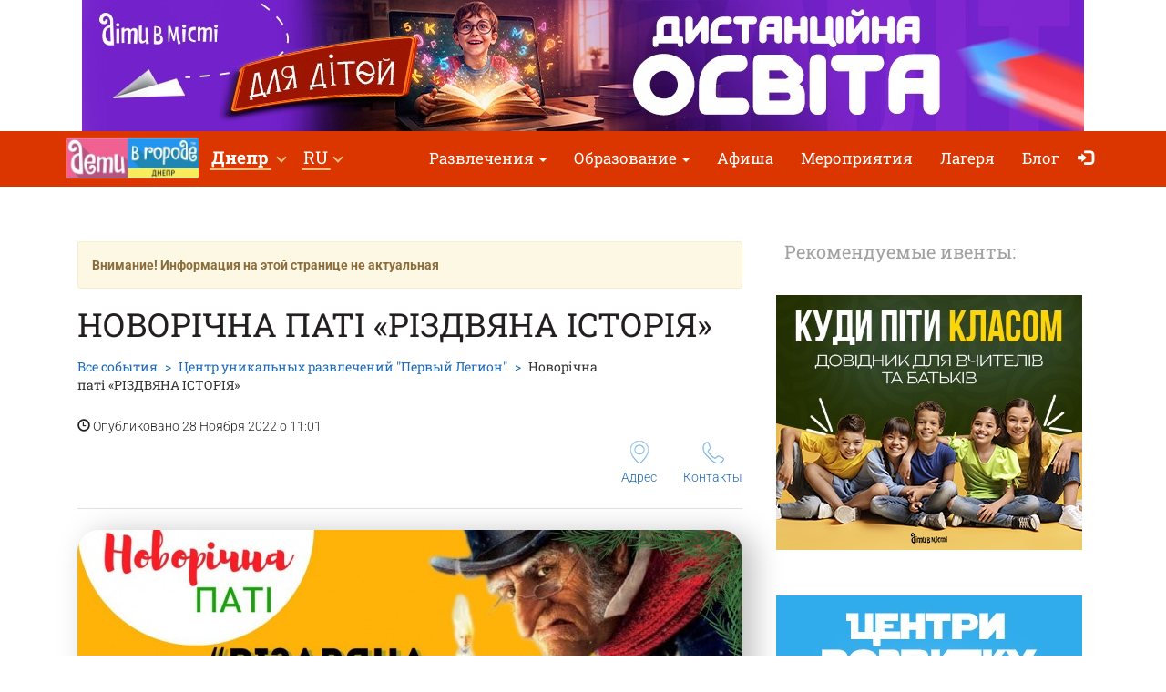

--- FILE ---
content_type: text/html; charset=UTF-8
request_url: https://dnepr.detivgorode.ua/tsentr-unikalnykh-razvlechenii-pervyi-legion/novorichna-pati-rizdviana-istoriia/
body_size: 8530
content:
<!doctype html>
<html class="no-js" lang="ru" data-theme="light">
<head>

    
                    <script>
                        dataLayer = [{"eventOrganizerId":"tsentr-unikalnykh-razvlechenii-pervyi-legion","event":"Organizer"}];
                    </script>
                        <!-- 
    -= UKRAINE =-
    @SYNC_ZONES:[1] @REMOTE_NAME:gtmhead.php 
-->

<!-- Google Tag Manager -->
<script>(function(w,d,s,l,i){w[l]=w[l]||[];w[l].push({'gtm.start':
new Date().getTime(),event:'gtm.js'});var f=d.getElementsByTagName(s)[0],
j=d.createElement(s),dl=l!='dataLayer'?'&l='+l:'';j.async=true;j.src=
'https://www.googletagmanager.com/gtm.js?id='+i+dl;f.parentNode.insertBefore(j,f);
})(window,document,'script','dataLayer','GTM-5HG5XR');</script>
<!-- End Google Tag Manager -->    
	<meta charset="utf-8">
	<meta http-equiv="X-UA-Compatible" content="IE=edge,chrome=1">

    	    <meta name="viewport" content='width=device-width, initial-scale=1'>
    
    <link rel="dns-prefetch" href="//static.detivgorode.ua">
<link rel="dns-prefetch" href="//tickikids.ams3.cdn.digitaloceanspaces.com">
<link rel="dns-prefetch" href="//fonts.googleapis.com">
<link rel="dns-prefetch" href="//connect.facebook.net">
<link rel="preconnect" href="https://static.detivgorode.ua" crossorigin>
<link rel="preconnect" href="https://tickikids.ams3.cdn.digitaloceanspaces.com" crossorigin>
<link rel="preconnect" href="https://fonts.googleapis.com">
<link rel="preload"
      as="style"
      href="https://static.detivgorode.ua/site/acss/1773554445.event.css?t=340">

    <meta name="this-is-new-server" content="indeed" />

    <title>Новорічна паті «РІЗДВЯНА ІСТОРІЯ» | Дети в городе Днепр</title>
    <meta name="description" content="Новорічна програма за мотивами легендарного фільму «РІЗДВЯНА ІСТОРІЯ» Новорічна паті «РІЗДВЯНА ІСТОРІЯ»" />
    <meta name="google-site-verification" content="9BhpVYRGfm86cKzcUmkRLqbOzxGzzMAYqBo0U13DT_s" />

    <meta name="referrer" content="unsafe-url">

    <!-- Twitter Card data -->
    <meta name="twitter:card" content="summary">
    <meta name="twitter:site" content="https://dnepr.detivgorode.ua/tsentr-unikalnykh-razvlechenii-pervyi-legion/novorichna-pati-rizdviana-istoriia/">
    <meta name="twitter:title" content="Новорічна паті «РІЗДВЯНА ІСТОРІЯ» | Дети в городе Днепр">
    <meta name="twitter:description" content="Новорічна програма за мотивами легендарного фільму «РІЗДВЯНА ІСТОРІЯ» Новорічна паті «РІЗДВЯНА ІСТОРІЯ»">
    <meta name="twitter:image" content="https://tickikids.ams3.cdn.digitaloceanspaces.com/z1.cache/gallery/activities/63071/icon_social_638478e7660845.11966940.jpg">

    <!-- Open Graph data -->
    <meta property="og:title" content="Новорічна паті «РІЗДВЯНА ІСТОРІЯ» | Дети в городе Днепр" />
    <meta property="og:type" content="article" />
    <meta property="og:url" content="https://dnepr.detivgorode.ua/tsentr-unikalnykh-razvlechenii-pervyi-legion/novorichna-pati-rizdviana-istoriia/" />
    <meta property="og:image" content="https://tickikids.ams3.cdn.digitaloceanspaces.com/z1.cache/gallery/activities/63071/icon_social_638478e7660845.11966940.jpg" />
    <meta property="og:description" content="Новорічна програма за мотивами легендарного фільму «РІЗДВЯНА ІСТОРІЯ» Новорічна паті «РІЗДВЯНА ІСТОРІЯ»" />
    <meta property="og:site_name" content="Новорічна паті «РІЗДВЯНА ІСТОРІЯ» | Дети в городе Днепр" />

    <link href="https://global.cache.tickikidz.com/images/favicon.ico" rel="shortcut icon" type="image/x-icon" />
    <link href="https://global.cache.tickikidz.com/images/apple-touch-icon.png" rel="apple-touch-icon" />
    <link href="https://global.cache.tickikidz.com/images/apple-touch-icon-76x76.png" rel="apple-touch-icon" sizes="76x76" />
    <link href="https://global.cache.tickikidz.com/images/apple-touch-icon-120x120.png" rel="apple-touch-icon" sizes="120x120" />
    <link href="https://global.cache.tickikidz.com/images/apple-touch-icon-152x152.png" rel="apple-touch-icon" sizes="152x152" />
    <link href="https://global.cache.tickikidz.com/images/apple-touch-icon-180x180.png" rel="apple-touch-icon" sizes="180x180" />
    <link href="https://global.cache.tickikidz.com/images/icon-hires.png" rel="icon" sizes="192x192" />
    <link href="https://global.cache.tickikidz.com/images/icon-normal.png" rel="icon" sizes="128x128" />

    
    

    <script async src="//pagead2.googlesyndication.com/pagead/js/adsbygoogle.js"></script>
    <script>
        (adsbygoogle = window.adsbygoogle || []).push({
            google_ad_client: "ca-pub-2551494506293938",
            enable_page_level_ads: true
        });
    </script>

    <!-- fb app id -->
    <meta property="fb:app_id" content="881076992028416" />

    <link rel="image_src" href="https://tickikids.ams3.cdn.digitaloceanspaces.com/z1.cache/gallery/activities/63071/icon_social_638478e7660845.11966940.jpg"/>

    <!--<link href="https://fonts.googleapis.com/css?family=Roboto:300,300italic,400,400italic,500,500italic,700,700italic|Roboto+Slab:400,700&display=swap&subset=latin,cyrillic" rel="stylesheet">-->

    <link rel="stylesheet" href="https://static.detivgorode.ua/site/css/roboto.css">

    <link rel="stylesheet" href="https://static.detivgorode.ua/site/acss/1773554445.event.css?t=340">

    
    <script>
        var $city_alias = 'dnepr';
        var $cityid = '6';
        var $url_type = 's';
        var $ldp = '';
        var site_lang = 'ru';
        var bcname = '697a63f74479c';
        var city_id = 6;
        var $marker_image = 'https://static.detivgorode.ua/site/img/map-marker.png';
        var eo_name = "НОВОРІЧНА ПАТІ «РІЗДВЯНА ІСТОРІЯ»";
        var eo_id = 63071;
    </script>
    <link rel="canonical" href="https://dnepr.detivgorode.ua/tsentr-unikalnykh-razvlechenii-pervyi-legion/novorichna-pati-rizdviana-istoriia/" />
    
    
    
    <meta name="csrf-token" content="cda0a9f83a9c403793f396dd0cf67420"/>

    <style type="text/css">
        .m-event-list__item.li697a63f74479c {width: 100%!important;text-align: center!important;}
        @media (min-width: 1030px) {.m-event-list__item.li697a63f74479c {width: 33.3%!important;}}
        @media (min-width: 730px) and (max-width: 1030px) {.m-event-list__item.li697a63f74479c {width: 50%!important;}}
            </style>

            <script type='text/javascript' src='https://platform-api.sharethis.com/js/sharethis.js#property=5f58744b416c2100132b6a85&product=sop' async='async'></script>
    
</head>
<body>

<!--Facebook script for integration plugin -->
<div id="fb-root"></div>
<script async defer crossorigin="anonymous" src="https://connect.facebook.net/uk_UA/sdk.js#xfbml=1&version=v22.0&appId=881076992028416"></script>
<!-- 
    -= UKRAINE =-
    @SYNC_ZONES:[1] @REMOTE_NAME:gtmbody.php 
-->
<!-- Google Tag Manager (noscript) -->
<noscript><iframe src="https://www.googletagmanager.com/ns.html?id=GTM-5HG5XR"
height="0" width="0" style="display:none;visibility:hidden"></iframe></noscript>
<!-- End Google Tag Manager (noscript) -->

	<!--[if lt IE 9]>
		<p class="browserupgrade">You are using an <strong>outdated</strong> browser. Please <a href="http://browsehappy.com/">upgrade your browser</a> to improve your experience.</p>
	<![endif]-->

          <div class="text-center 697a63f74479ccnt promo-banner-top">
            <div class='banner-container'><a onclick='adcl(this);' class='697a63f74479clnk' href='https://dnipro.dityvmisti.ua/dystantsiina-osvita-dlia-ditei/'  target='_blank' ><img  style='display:none;' src='' class='697a63f74479cim' data-m='https://tickikids.ams3.cdn.digitaloceanspaces.com/z1.cache/b/6952_ru_8_694e67c25d52e7.03968886.jpg' data-s='[["0","784","https://tickikids.ams3.cdn.digitaloceanspaces.com/z1.cache/b/6952_ru_7_694e67c2418862.70855508.jpg"],["785","99999","https://tickikids.ams3.cdn.digitaloceanspaces.com/z1.cache/b/6952_ru_8_694e67c25d52e7.03968886.jpg"]]' data-t='Дистанційна освіта для дітей' data-ga='TOP-dnepr'></a></div>          </div>

	<header class="m-header">

		<nav id="nav-bar" class="navbar navbar-inverse"> <!-- removed class navbar-fixed-top -->
			<div class="container-fluid">
				<div class="navbar-header">
					<button type="button" class="navbar-toggle collapsed" data-toggle="collapse" data-target="#navbar" aria-expanded="false" aria-controls="navbar" aria-label="Переключить меню">
						<span class="icon-bar"></span>
						<span class="icon-bar"></span>
						<span class="icon-bar"></span>
					</button>
                                            <a class="navbar-brand" href="/"><img loading="lazy" src="https://tickikids.ams3.cdn.digitaloceanspaces.com/z1.cache/cities/6/logo_ru_5aa7f1518cb852.99787901.jpg" alt="" /></a>
                                        				</div>
                <div id="navbar" class="navbar-collapse collapse display-show">

                    <!-- @SYNC_ZONES:[1] @REMOTE_NAME:lang-city-bar.php -->
<div class="dd-sels">

    <div class="sg-cities sg-cities--city dropdown">
        <span role="button" class="dropdown-toggle" data-toggle="dropdown"><span class="sg-cities__sel">Днепр</span>
        <span class="caret"><svg class="c-icon c-icon-caret"><use xlink:href="#c-icon-caret"></use></svg></span></span>
        <ul class="dropdown-menu">
            <li><a href="https://detivgorode.ua">Все города</a></li>
                        <li><a href="https://kyiv.dityvmisti.ua/">Киев</a></li>
                        <li><a href="https://dnipro.dityvmisti.ua/">Днепр</a></li>
                        <li><a href="https://lviv.dityvmisti.ua/">Львов</a></li>
                        <li><a href="https://odesa.dityvmisti.ua/">Одесса</a></li>
                        <li><a href="https://zaporizhzhia.dityvmisti.ua/">Запорожье</a></li>
                        <li><a href="https://kryvyirih.dityvmisti.ua/">Кривой Рог</a></li>
                        <li><a href="https://kharkiv.dityvmisti.ua/">Харьков</a></li>
                        <li><a href="https://ternopil.dityvmisti.ua/">Тернополь</a></li>
                        <li><a href="https://khmelnytskyi.dityvmisti.ua/">Хмельницкий</a></li>
                        <li><a href="https://vinnitsa.dityvmisti.ua/">Винница</a></li>
                        <li><a href="https://rivne.dityvmisti.ua/">Ровно</a></li>
                    </ul>
    </div>

</div>

    
<div class="sg-cities sg-cities--lang dropdown">
    <a class="dropdown-toggle" data-toggle="dropdown" href="#"><span class="sg-cities__sel">RU</span><span class="caret"></span></a>
    <ul class="dropdown-menu">
                                    <li class="active-lang">
                    <a href="javascript:void(0);">
                        RU<span class="lang-caption">–Русский</span>                    </a>
                </li>
                                                <li>
                    <a href="https://dnipro.dityvmisti.ua/tsentr-unikalnykh-razvlechenii-pervyi-legion/novorichna-pati-rizdviana-istoriia/">
                        UA<span class="lang-caption">–Українська</span>                    </a>
                </li>
                        </ul>
</div>

    
					<!--<a role="button" class="close-nav" href="javascript:void(0)" data-toggle="collapse" data-target="#navbar" aria-expanded="false" aria-controls="navbar">--><!--</a>-->
					<ul class="nav navbar-nav">

                        
                                                                                    <li class="dropdown">
                                    <a class="dropdown-toggle" data-toggle="dropdown" href="#">Развлечения                                        <span class="caret"></span></a>
                                    <ul class="dropdown-menu dropdown-menu-left">
                                                                                    <li><a href="/kuda-poiti-s-rebenkom-v-dnepre/"  target='_blank'>Куда пойти с ребенком в Днепре: зимние локации</a></li>
                                                                                    <li><a href="/gde-otprazdnovat-den-rozhdeniia-rebenka/"  target='_blank'>Каталог локаций где отметить день рождения ребенка в Днепре</a></li>
                                                                                    <li><a href="https://dnepr.detivgorode.ua/afisha-cpektaklei-i-kontsertov-dlia-detei-v-dnepre/"  target='_blank'>Театральная афиша Днепра</a></li>
                                                                                    <li><a href="https://dnepr.detivgorode.ua/blog/10008-gde-otprazdnovat-den-rozhdeniia-rebenka-v-dnepre-podborka-lokatsii-2025/"  target='_blank'>Где отметить день рождения ребенка в Днепре 2025</a></li>
                                                                                    <li><a href="https://dnepr.detivgorode.ua/blog/10352-interesnyi-dosug-s-detmi-v-dnepre-sobytiia-i-lokatsii-2025-2026/"  target='_blank'>Интересный досуг для детей в Днепре</a></li>
                                                                                    <li><a href="https://dnepr.detivgorode.ua/predlozheniia-dlia-shkol/"  target='_blank'>Интересные предложения для классов и веселых компаний</a></li>
                                                                                    <li><a href="https://dnepr.detivgorode.ua/blog/10282-sovremennye-podarki-dlia-detei-na-prazdniki-podborka-idei-na-2026-god/"  target='_blank'>Современные подарки для детей на праздники: подборка идей на 2026 год</a></li>
                                                                                    <li><a href="/macter-klaccy-dlia-detei-v-dnepre/"  target='_blank'>Мастер-классы для детей</a></li>
                                                                            </ul>
                                </li>
                            
                        
                                                                                    <li class="dropdown">
                                    <a class="dropdown-toggle" data-toggle="dropdown" href="#">Образование                                        <span class="caret"></span></a>
                                    <ul class="dropdown-menu dropdown-menu-left">
                                                                                    <li><a href="/chastnye-shkoly-dnepra/"  target='_blank'>Каталог частных школ Днепра</a></li>
                                                                                    <li><a href="/detskie-sady-v-dnepre/"  target='_blank'>Каталог частных садов Днепра</a></li>
                                                                                    <li><a href="https://dnepr.detivgorode.ua/blog/10007-tsentry-razvitiia-dlia-detei-v-dnepre-2025/"  target='_blank'>Центры развития для детей в Днепре 2025-2026 у.г.</a></li>
                                                                                    <li><a href="https://dnepr.detivgorode.ua/blog/10085-iazykovye-kursy-dlia-detei-v-dnepre-na-2025-2026-uchebnyi-god/"  target='_blank'>Языковые курсы для детей в Днепре на 2025-2026 у.г.</a></li>
                                                                                    <li><a href="https://dnepr.detivgorode.ua/blog/10132-podgotovka-k-nmt-i-gia-2026-onlain-oflain-po-vsem-predmetam/"  target='_blank'>Подготовка к НМТ и ГИА 2026 онлайн + офлайн </a></li>
                                                                                    <li><a href="/distantsionnoe-obrazovanie/"  target='_blank'>Дистанционное образование</a></li>
                                                                                    <li><a href="https://dnepr.detivgorode.ua/blog/10098-it-kursy-i-stem-obrazovanie-dlia-detei-v-dnepre-v-2025-2026-uchebnom-godu/"  target='_blank'>IT курсы и STEM образование для детей 2025-2026 у.г.</a></li>
                                                                                    <li><a href="https://dnepr.detivgorode.ua/blog/9767-putevoditel-po-chastnym-shkolam-dnepra-na-2025-2026-u-g/"  target='_blank'>Обзор частных школ Днепра 2025-2026 у.г.</a></li>
                                                                                    <li><a href="https://dnepr.detivgorode.ua/blog/9768-putevoditel-po-chastnym-detskim-sadikam-dnepra-2025-2026-u-g/"  target='_blank'>Обзор частных садиков Днепра 2025-2026 у.г.</a></li>
                                                                                    <li><a href="/obrazovanie-dlia-detei-za-granitsei/"  target='_blank'>Международные школы и образование за рубежом</a></li>
                                                                                    <li><a href="https://dnepr.detivgorode.ua/blog/8961-sportivnye-sektsii-i-kluby-dlia-detei-v-dnepre-2024/"  target='_self'> Спортивные секции и клубы для детей </a></li>
                                                                                    <li><a href="/repetitory-i-tiutory-dlia-detei-v-dnepre/"  target='_blank'>Репетиторы и тьюторы для детей</a></li>
                                                                            </ul>
                                </li>
                            
                        
                        
                                                                <li ><a href="/weekend/afisha-idej-ta-zanyat-dlya-ditej-u-dnipri-na-24-25-sichnya/"  target='_blank'>Афиша</a></li>
                            
                        
                        
                                                                <li ><a href="/search/"  target='_self'>Мероприятия</a></li>
                            
                        
                        
                                                                <li ><a href="/camps/"  target='_self'>Лагеря</a></li>
                            
                        
                        
                                                                <li ><a href="/blog/"  target='_self'>Блог</a></li>
                            
                        
                        
                        
                        <li class="nav-icon-btn nav-login"><a title="Войти" href="/login/"><span class="glyphicon glyphicon-log-in"></span> <span class="icon-text">Войти</span></a></li>

                        					</ul>
				</div><!--/.nav-collapse -->
			</div>
		</nav>

	</header>

    <noscript>
        <div class="container"><br /><div class="alert alert-danger" role="alert"><b>Для полной функциональности этого сайта необходимо включить JavaScript. Вот <a class="ClickOut" href="http://www.enable-javascript.com/ru/" target="_blank" rel="nofollow">инструкции, как включить JavaScript в вашем браузере</a>.</b></div></div>
    </noscript>


<main class="main">

    <br />

    <div class="main__body container-fluid">

        <div class="row">
            <div class="col-sm-8">

                <div class="article organization video-resp-container"  itemscope itemtype="http://schema.org/Event" >

                    <div class="article__header">

                        
                            <div class="alert alert-warning alert-disable"><b>Внимание! Информация на этой странице не актуальная</b></div>

                        


                        <h1  itemprop="name" >Новорічна паті «РІЗДВЯНА ІСТОРІЯ»</h1>

                        
                            <meta itemprop="image" content="https://tickikids.ams3.cdn.digitaloceanspaces.com/z1.cache/gallery/activities/63071/icon_social_638478e7660845.11966940.jpg" />

                            <meta itemprop="url" content="https://dnepr.detivgorode.ua/tsentr-unikalnykh-razvlechenii-pervyi-legion/novorichna-pati-rizdviana-istoriia/" />

                            <meta itemprop="description" content="Новорічна програма за мотивами легендарного фільму «РІЗДВЯНА ІСТОРІЯ» Новорічна паті «РІЗДВЯНА ІСТОРІЯ»" />

                        
                        <div class="a-header-top">
                            <div class="a-header-top__breadcrumb">
                                <ul class="breadcrumb">
                                    <li><a href="/search/">Все события</a></li>
                                    <li><span  itemprop="organizer" itemtype="http://schema.org/Organization" ><a href="/tsentr-unikalnykh-razvlechenii-pervyi-legion/"><span  itemprop="name" >Центр уникальных развлечений "Первый Легион"</span></a></span></li>
                                    <li class="active">Новорічна паті «РІЗДВЯНА ІСТОРІЯ»</li>
                                </ul>
                                <p><span class="glyphicon glyphicon-time"></span> Опубликовано 28 Ноября 2022 о 11:01</p>
                            </div>

                        </div>

                        <div class="a-header-links">
                            <div class="a-header-links__j-links">
                                <ul class="j-links">
                                                                                                            <li class="j-links__item"><a href="#amap"><i class="b-icon b-icon--pin"></i>Адрес</a></li>                                    <li class="j-links__item"><a href="#cont"><i class="b-icon b-icon--tel"></i>Контакты</a></li>                                </ul>
                            </div>

                            
                        </div>
                    </div>

                    <div class="article__body text-content">

                        <!-- >> PHOTO2 IMAGES -->

                        
                            <center><img  style="border-radius: 24px;filter: drop-shadow(12px 4px 16px rgba(0, 0, 0, 0.25));" src="https://tickikids.ams3.cdn.digitaloceanspaces.com/z1.cache/gallery/activities/63071/image_638478e7eb9178.49843108.jpg" alt="Новорічна паті «РІЗДВЯНА ІСТОРІЯ»" title="Новорічна паті «РІЗДВЯНА ІСТОРІЯ»" /></center>

                            <br clear="all" />
                            <br />

                        
                        <p>Грандіозна новина!</p>

<p>Ми розпочинаємо продаж квитків на е шоуноворічн, цього дуже непростого для нас року!</p>

<p>Вже 17.12 о 12:00</p>

<p>Три години розваг.</p>

<h3>Новорічна програма за мотивами легендарного фільму «РІЗДВЯНА ІСТОРІЯ».</h3>

<p>Це буде не просто програма, а справжня феєрія емоцій!?</p>

<ul><li>Конкурс "Здобуття щедрості"                          </li>
	<li>Лазертаг проти СКРУДЖІ</li>
	<li>Збирання поштової скриньки </li>
	<li>Розплутування емоційних барв</li>
	<li>Запальна дискотека коло багаття</li>
	<li>Різдвяне частування</li>
</ul><h3>Укриття під час повітряної тривоги!</h3>

<p>І це ще не все! Буде дуууже багато цікавого….тримаємо в секреті.</p>

<p>Місце - Донецьке шосе, 2Д.</p>

<p>Ціна - 550 грн.</p>
                        
                        
                        
                        <hr/>

                                                    <meta itemprop="startDate" content="2022-12-17T12:00" />
                        
                        
                        
                            <h3 id="wtim">Возраст</h3>

                            <p>
                                6–13                              </p>

                            <hr/>

                        
                        
                        
                                                                    <div itemprop="offers" itemscope itemtype="http://schema.org/Offer">
                                            <meta itemprop="url" content="https://dnepr.detivgorode.ua/tsentr-unikalnykh-razvlechenii-pervyi-legion/novorichna-pati-rizdviana-istoriia/" />
                                            <meta itemprop="price" content="550" />
                                            <meta itemprop="priceCurrency" content="UAH" />
                                        </div>
                                        
                        
                        
                            <h3 id="cont">Телефон</h3>

                            <p>
<!--                                -->                                <a href="tel:+380687884111">+380 (68) 788 41 11</a><br />
<a href="tel:+380994194111">+380 (99) 419 41 11</a>                            </p>

                            <hr/>

                        
                        
                            <h3>Ссылки</h3>

                            <div class="socials">

                                                                    <p><img loading="lazy" src='https://static.detivgorode.ua/site/img/sc/wb.png' alt='link' width="20">&nbsp;&nbsp;<a target="_blank" href="https://1legion.dp.ua/skaut" class="ClickOut" data-elnk='1'>https://1legion.dp.ua/skaut</a></p>
                                
                                                                    <p><img loading="lazy" src='https://static.detivgorode.ua/site/img/sc/fb.png' alt='fb' width="20">&nbsp;&nbsp;<a href="https://www.facebook.com/1legion.ukraine" target="_blank" class="ClickOut" data-elnk='1'>https://www.facebook.com/1legion.ukraine</a></p>
                                                                    <p><img loading="lazy" src='https://static.detivgorode.ua/site/img/sc/ig.png' alt='ig' width="20">&nbsp;&nbsp;<a href="https://www.instagram.com/1legion.ua/" target="_blank" class="ClickOut" data-elnk='1'>https://www.instagram.com/1legion.ua/</a></p>
                                                                    <p><img loading="lazy" src='https://static.detivgorode.ua/site/img/sc/yt.png' alt='yt' width="20">&nbsp;&nbsp;<a href="https://www.youtube.com/channel/UCbsJ4KR7N5Zz6prNfVAB8Uw/videos" target="_blank" class="ClickOut" data-elnk='1'>https://www.youtube.com/channel/UCbsJ4KR7N5Zz6prNfVAB8Uw/videos</a></p>
                                
                            </div>

                            <hr/>

                        
                        <div class="sharing">

                            
                        </div>

                        <h3 id="amap">Адрес</h3>

                        <address  itemprop="location" itemscope itemtype="http://schema.org/Place" >
                                                            <meta itemprop="address" content="Донецьке шосе, 2Д, Днепр, Днепропетровская область, Украина" />
                                <meta itemprop="name" content="Новорічна паті «РІЗДВЯНА ІСТОРІЯ»" />
                                                        Днепр<br />
                            Донецьке шосе, 2Д                        </address>

                        
	                    
                            <div class="addr-map">
                                <div class="g-map">
                                    <iframe
                                            width="100%"
                                            height="100%"
                                            frameborder="0"
                                            src="https://www.google.com/maps/embed/v1/place?q=48.5040319,34.980405&key=AIzaSyCytKfI3GjdreobI0Bao1AcivdcTLtKEGg" allowfullscreen>
                                    </iframe>
                                </div>
                            </div>

	                    

                        
                    </div>

                </div>

                
            </div>

            <aside class="col-sm-4">

                <div class="side-sect side-sect--events">
                    <div class="side-sect__header">
                        <div class="h3">Рекомендуемые ивенты:</div>
                    </div>
                    <div class="side-sect__body">

                        <ul class="event-list">

                            
                            <li class="event-list__item text-center li697a63f74479c"><a onclick='adcl(this);' class='697a63f74479clnk' href='https://dnipro.dityvmisti.ua/propozytsii-dlia-shkil/'  target='_blank' ><img loading='lazy'  style='display:none;padding:10px 0;' src='' class='697a63f74479cim' data-m='https://tickikids.ams3.cdn.digitaloceanspaces.com/z1.cache/b/8802_ru_15_68d5489cbe1287.61304333.jpg' data-s='[["0","99999","https://tickikids.ams3.cdn.digitaloceanspaces.com/z1.cache/b/8802_ru_15_68d5489cbe1287.61304333.jpg"]]' data-t='РБ, Д, для груп' data-ga='RIGHT-1-dnepr'></a></li><li class="event-list__item text-center li697a63f74479c"><a onclick='adcl(this);' class='697a63f74479clnk' href='https://dnipro.dityvmisti.ua/blog/10007-tsentry-rozvytku-dlia-ditei-u-dnipri-2025/'  target='_blank' ><img loading='lazy'  style='display:none;padding:10px 0;' src='' class='697a63f74479cim' data-m='https://tickikids.ams3.cdn.digitaloceanspaces.com/z1.cache/b/8687_ru_16_68af0e33d32ba6.03328664.jpg' data-s='[["0","99999","https://tickikids.ams3.cdn.digitaloceanspaces.com/z1.cache/b/8687_ru_16_68af0e33d32ba6.03328664.jpg"]]' data-t='РБ, Д, ЦР' data-ga='RIGHT-2-dnepr'></a></li>
                        </ul>

                        
                            <br />
                            <center>
                                <div class="fb-page" data-href="https://www.facebook.com/dityvmisti.dnipro/" data-tabs="" data-small-header="false" data-adapt-container-width="true" data-hide-cover="false" data-show-facepile="true"><blockquote cite="https://www.facebook.com/dityvmisti.dnipro/" class="fb-xfbml-parse-ignore"><a href="https://www.facebook.com/dityvmisti.dnipro/">Дети в городе. Днепр</a></blockquote></div>
                            </center>
                            <br />
                        
                    </div>
                </div>

            </aside>
        </div>

    </div>

	
        <section class="main__map">
            <div class="g-map">
                <iframe
                        width="100%"
                        height="100%"
                        frameborder="0"
                        src="https://www.google.com/maps/embed/v1/place?q=48.5040319,34.980405&key=AIzaSyCytKfI3GjdreobI0Bao1AcivdcTLtKEGg" allowfullscreen>
                </iframe>
            </div>
        </section>

	
</main>


      
    <div class="multi-loc-popup">
      <div class="mlp-modal">
        <div class="mlp-modal__pict"></div>
        <div class="mlp-modal__body"></div>
        <div class="mlp-modal__close"></div>
      </div>
    </div>

    <footer class="m-footer">
        <div class="m-footer__body container-fluid">
            <div class="f-menu">
                <ul class="b-menu">

                
                    <li class="b-menu__item">
                        <b class="b-sm-title">Афиша</b>
                                                <ul class="b-sm mob-hide">
                                                        <li><a href="/weekend/afisha-idej-ta-zanyat-dlya-ditej-u-dnipri-na-24-25-sichnya/"  target='_self'>Афиша</a></li>
                                                        <li><a href="/archive/"  target='_self'>Архив рассылок</a></li>
                                                        <li><a href="/subscription/"  target='_self'>Подписка на рассылку</a></li>
                                                    </ul>
                                            </li>

                
                    <li class="b-menu__item">
                        <b class="b-sm-title">Популярные категории</b>
                                                <ul class="b-sm mob-hide">
                                                        <li><a href="https://dnepr.detivgorode.ua/blog/9767-putevoditel-po-chastnym-shkolam-dnepra-na-2025-2026-u-g/"  target='_blank'>Путеводитель по частным школам Днепра на 2025-2026 у.г.</a></li>
                                                        <li><a href="https://dnepr.detivgorode.ua/blog/9768-putevoditel-po-chastnym-detskim-sadikam-dnepra-2025-2026-u-g/"  target='_blank'>Путеводитель по частным детским садикам Днепра 2025-2026 у.г.</a></li>
                                                        <li><a href="https://dnepr.detivgorode.ua/blog/10008-gde-otprazdnovat-den-rozhdeniia-rebenka-v-dnepre-podborka-lokatsii-2025/"  target='_blank'>Где отпраздновать день рождения ребенка в Днепре: подборка локаций </a></li>
                                                        <li><a href="/distantsionnoe-obrazovanie/"  target='_blank'>Дистанционное образование для детей</a></li>
                                                        <li><a href="/chastnye-shkoly-dnepra/"  target='_blank'>Частные школы Днепра</a></li>
                                                        <li><a href="/detskie-sady-v-dnepre/"  target='_blank'>Частные детские сады Днепра</a></li>
                                                        <li><a href="https://dnepr.detivgorode.ua/blog/10007-tsentry-razvitiia-dlia-detei-v-dnepre-2025/"  target='_blank'>Центры развития для детей в Днепре 2025</a></li>
                                                        <li><a href="https://dnepr.detivgorode.ua/blog/10085-iazykovye-kursy-dlia-detei-v-dnepre-na-2025-2026-uchebnyi-god/"  target='_blank'>Языковые курсы для детей в Днепре на 2025-2026 у.г.</a></li>
                                                        <li><a href="/kuda-poiti-s-rebenkom-v-dnepre/"  target='_blank'>Куда пойти с ребёнком в Днепре</a></li>
                                                        <li><a href="/gde-otprazdnovat-den-rozhdeniia-rebenka/"  target='_blank'>Где в Днепре отпраздновать День Рождения ребенка?</a></li>
                                                        <li><a href="https://dnepr.detivgorode.ua/obrazovanie-dlia-detei-za-granitsei/"  target='_blank'>Образование за границей</a></li>
                                                        <li><a href="https://dnepr.detivgorode.ua/blog/10132-podgotovka-k-nmt-i-gia-2026-onlain-oflain-po-vsem-predmetam/"  target='_blank'>Подготовка к НМТ и ГИА 2026 онлайн + офлайн по всем предметам</a></li>
                                                        <li><a href="https://dnepr.detivgorode.ua/blog/8961-sportivnye-sektsii-i-kluby-dlia-detei-v-dnepre-2024/"  target='_blank'>Спортивные секции и клубы для детей в Днепре </a></li>
                                                        <li><a href="/repetitory-i-tiutory-dlia-detei-v-dnepre/"  target='_blank'>Репетиторы та тьюторы для детей в Днепре</a></li>
                                                    </ul>
                                            </li>

                
                    <li class="b-menu__item">
                        <b class="b-sm-title">Организаторам</b>
                                                <ul class="b-sm mob-hide">
                                                        <li><a href="https://user.detivgorode.ua/"  target='_blank'>Зарегистрироваться как организатор</a></li>
                                                        <li><a href="/organizations/"  target='_self'>Все организаторы</a></li>
                                                        <li><a href="https://detivgorode.ua/pages/ucloviia-polzovaniia-caitom-deti-v-gorode/"  target='_blank'>Условия пользования сайтом "Дети в городе"</a></li>
                                                    </ul>
                                            </li>

                
                    <li class="b-menu__item">
                        <b class="b-sm-title">О нас</b>
                                                <ul class="b-sm mob-hide">
                                                        <li><a href="/pages/contacts/"  target='_self'>Контакты редакции сайта "Дети в городе"</a></li>
                                                    </ul>
                                            </li>

                
                    <li class="b-menu__item">
                        <b class="b-sm-title">Оферта</b>
                                                <ul class="b-sm mob-hide">
                                                        <li><a href="https://detivgorode.ua/pages/oferta/"  target='_blank'>Оферта</a></li>
                                                    </ul>
                                            </li>

                
                </ul>
            </div>

            <ul class="f-s-medias">

                <li><a class="fb" href="https://www.facebook.com/dityvmisti.dnipro/" target="_blank">Facebook</a></li>                <li><a class="ig" href="https://www.instagram.com/dnipro.dityvmisti/" target="_blank">Instagram</a></li>                                <li><a class="t" href="https://t.me/dityvmistiDnipro" target="_blank">Telegram</a></li>                
            </ul>

            
                <p class="f-copy">Copyright © Дети в городе</p>

            
        </div>
    </footer>

    <!--<script src="https://global.cache.tickikidz.com/js/si_loader.js"></script>-->

    <script src="https://static.detivgorode.ua/site/ajs/2438340188.event.js?t=340"></script>

    
        
            <script src="https://maps.googleapis.com/maps/api/js?v=3.exp&key=AIzaSyCytKfI3GjdreobI0Bao1AcivdcTLtKEGg"></script>
            <script src="https://unpkg.com/@googlemaps/markerclusterer/dist/index.min.js"></script>

        
    
    <script src="https://global.cache.tickikidz.com/js/nav-bar-sticky.js"></script>

    
    <script>

        
    </script>

    
    
</body>
</html>


--- FILE ---
content_type: text/html; charset=utf-8
request_url: https://www.google.com/recaptcha/api2/aframe
body_size: 117
content:
<!DOCTYPE HTML><html><head><meta http-equiv="content-type" content="text/html; charset=UTF-8"></head><body><script nonce="aOE-T2mAHJ0TmlnJATUDeg">/** Anti-fraud and anti-abuse applications only. See google.com/recaptcha */ try{var clients={'sodar':'https://pagead2.googlesyndication.com/pagead/sodar?'};window.addEventListener("message",function(a){try{if(a.source===window.parent){var b=JSON.parse(a.data);var c=clients[b['id']];if(c){var d=document.createElement('img');d.src=c+b['params']+'&rc='+(localStorage.getItem("rc::a")?sessionStorage.getItem("rc::b"):"");window.document.body.appendChild(d);sessionStorage.setItem("rc::e",parseInt(sessionStorage.getItem("rc::e")||0)+1);localStorage.setItem("rc::h",'1769628670174');}}}catch(b){}});window.parent.postMessage("_grecaptcha_ready", "*");}catch(b){}</script></body></html>

--- FILE ---
content_type: text/css
request_url: https://static.detivgorode.ua/site/css/roboto.css
body_size: 263
content:
/* roboto-300 - cyrillic_cyrillic-ext_latin_latin-ext_symbols */
@font-face {
    font-display: swap; /* Check https://developer.mozilla.org/en-US/docs/Web/CSS/@font-face/font-display for other options. */
    font-family: 'Roboto';
    font-style: normal;
    font-weight: 300;
    src: url('../fonts/roboto-v48-cyrillic_cyrillic-ext_latin_latin-ext_symbols-300.woff2') format('woff2'); /* Chrome 36+, Opera 23+, Firefox 39+, Safari 12+, iOS 10+ */
}
/* roboto-300italic - cyrillic_cyrillic-ext_latin_latin-ext_symbols */
@font-face {
    font-display: swap; /* Check https://developer.mozilla.org/en-US/docs/Web/CSS/@font-face/font-display for other options. */
    font-family: 'Roboto';
    font-style: italic;
    font-weight: 300;
    src: url('../fonts/roboto-v48-cyrillic_cyrillic-ext_latin_latin-ext_symbols-300italic.woff2') format('woff2'); /* Chrome 36+, Opera 23+, Firefox 39+, Safari 12+, iOS 10+ */
}
/* roboto-regular - cyrillic_cyrillic-ext_latin_latin-ext_symbols */
@font-face {
    font-display: swap; /* Check https://developer.mozilla.org/en-US/docs/Web/CSS/@font-face/font-display for other options. */
    font-family: 'Roboto';
    font-style: normal;
    font-weight: 400;
    src: url('../fonts/roboto-v48-cyrillic_cyrillic-ext_latin_latin-ext_symbols-regular.woff2') format('woff2'); /* Chrome 36+, Opera 23+, Firefox 39+, Safari 12+, iOS 10+ */
}
/* roboto-italic - cyrillic_cyrillic-ext_latin_latin-ext_symbols */
@font-face {
    font-display: swap; /* Check https://developer.mozilla.org/en-US/docs/Web/CSS/@font-face/font-display for other options. */
    font-family: 'Roboto';
    font-style: italic;
    font-weight: 400;
    src: url('../fonts/roboto-v48-cyrillic_cyrillic-ext_latin_latin-ext_symbols-italic.woff2') format('woff2'); /* Chrome 36+, Opera 23+, Firefox 39+, Safari 12+, iOS 10+ */
}
/* roboto-500 - cyrillic_cyrillic-ext_latin_latin-ext_symbols */
@font-face {
    font-display: swap; /* Check https://developer.mozilla.org/en-US/docs/Web/CSS/@font-face/font-display for other options. */
    font-family: 'Roboto';
    font-style: normal;
    font-weight: 500;
    src: url('../fonts/roboto-v48-cyrillic_cyrillic-ext_latin_latin-ext_symbols-500.woff2') format('woff2'); /* Chrome 36+, Opera 23+, Firefox 39+, Safari 12+, iOS 10+ */
}
/* roboto-500italic - cyrillic_cyrillic-ext_latin_latin-ext_symbols */
@font-face {
    font-display: swap; /* Check https://developer.mozilla.org/en-US/docs/Web/CSS/@font-face/font-display for other options. */
    font-family: 'Roboto';
    font-style: italic;
    font-weight: 500;
    src: url('../fonts/roboto-v48-cyrillic_cyrillic-ext_latin_latin-ext_symbols-500italic.woff2') format('woff2'); /* Chrome 36+, Opera 23+, Firefox 39+, Safari 12+, iOS 10+ */
}
/* roboto-700 - cyrillic_cyrillic-ext_latin_latin-ext_symbols */
@font-face {
    font-display: swap; /* Check https://developer.mozilla.org/en-US/docs/Web/CSS/@font-face/font-display for other options. */
    font-family: 'Roboto';
    font-style: normal;
    font-weight: 700;
    src: url('../fonts/roboto-v48-cyrillic_cyrillic-ext_latin_latin-ext_symbols-700.woff2') format('woff2'); /* Chrome 36+, Opera 23+, Firefox 39+, Safari 12+, iOS 10+ */
}
/* roboto-700italic - cyrillic_cyrillic-ext_latin_latin-ext_symbols */
@font-face {
    font-display: swap; /* Check https://developer.mozilla.org/en-US/docs/Web/CSS/@font-face/font-display for other options. */
    font-family: 'Roboto';
    font-style: italic;
    font-weight: 700;
    src: url('../fonts/roboto-v48-cyrillic_cyrillic-ext_latin_latin-ext_symbols-700italic.woff2') format('woff2'); /* Chrome 36+, Opera 23+, Firefox 39+, Safari 12+, iOS 10+ */
}
/* roboto-slab-regular - cyrillic_cyrillic-ext_latin_latin-ext */
@font-face {
    font-display: swap; /* Check https://developer.mozilla.org/en-US/docs/Web/CSS/@font-face/font-display for other options. */
    font-family: 'Roboto Slab';
    font-style: normal;
    font-weight: 400;
    src: url('../fonts/roboto-slab-v35-cyrillic_cyrillic-ext_latin_latin-ext-regular.woff2') format('woff2'); /* Chrome 36+, Opera 23+, Firefox 39+, Safari 12+, iOS 10+ */
}
/* roboto-slab-700 - cyrillic_cyrillic-ext_latin_latin-ext */
@font-face {
    font-display: swap; /* Check https://developer.mozilla.org/en-US/docs/Web/CSS/@font-face/font-display for other options. */
    font-family: 'Roboto Slab';
    font-style: normal;
    font-weight: 700;
    src: url('../fonts/roboto-slab-v35-cyrillic_cyrillic-ext_latin_latin-ext-700.woff2') format('woff2'); /* Chrome 36+, Opera 23+, Firefox 39+, Safari 12+, iOS 10+ */
}